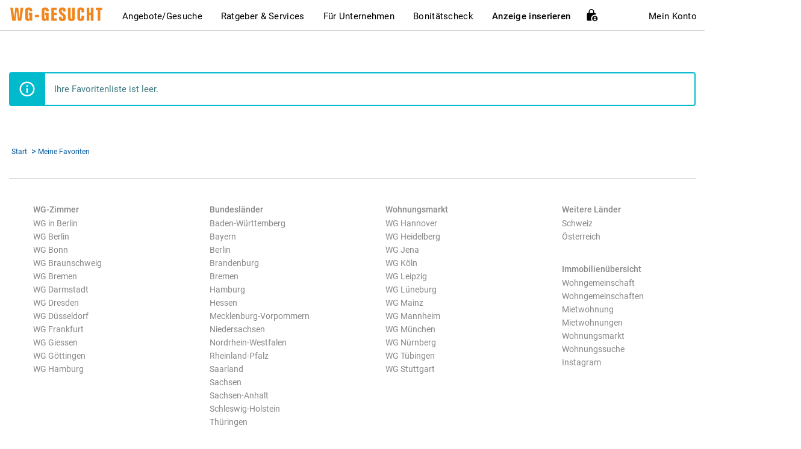

--- FILE ---
content_type: image/svg+xml
request_url: https://www.wg-gesucht.de/img/icons/shop_promo_landlord.svg
body_size: 954
content:
<svg xmlns="http://www.w3.org/2000/svg" height="30" viewBox="0 -960 960 960" width="30"><path d="M769.744-367.691v-300.052L554.871-818.051 339.999-667.743v117.54h-50.255v-142.283l265.127-189.307 265.128 189.307v324.795h-50.255Zm-214.873-450.36Zm21.923 191.77h36.154v-36.154h-36.154v36.154Zm-80 0h36.154v-36.154h-36.154v36.154Zm80 80h36.154v-36.154h-36.154v36.154Zm-80 0h36.154v-36.154h-36.154v36.154ZM256.025-207.179l304.257 88.923 243.641-75.897q-.512-19.154-13.105-29.808-12.592-10.654-29.202-10.654H562.338q-20.645 0-38.748-2.205-18.102-2.205-36.333-8.564l-91.795-28.77 16.282-50.511 87.359 30.718q14.923 5.487 33.205 7.308 18.282 1.82 45.615 1.769h27.334q0-19.718-10.539-33.129-10.538-13.41-26.487-19.487L344-421.229q-1.41-.385-2.244-.577-.833-.193-1.987-.193h-83.744v214.82ZM68.079-100.001v-372.253H338.65q5.7 0 11.179 1.18 5.478 1.179 10.607 2.769l224.82 83.538q29.794 10.898 50.64 37.013t20.846 62.884h104.874q43.525 0 70.954 29.833 27.429 29.833 27.429 72.73v25.537l-296.23 91.18-307.744-88.924v54.513H68.079Zm50.255-50.255h86.769v-271.743h-86.769v271.743Z"/></svg>


--- FILE ---
content_type: application/javascript
request_url: https://www.wg-gesucht.de/js/lib/Validation/FavouritesValidation.lib.tjb1764081874.js
body_size: 340
content:
/**
 * Class that's responsible for favourites validation
 *
 * @param obj global The Global Object (scope = window)
 */
(function(global) {
    "use strict";

    var LOGGER_NAME = 'FavouritesValidaion';

    /*** DEPENDENCIES VALIDATION **********************************************/

    if (typeof global.Validation === "undefined") {
        throw new Error(LOGGER_NAME + ": Validation class is not defined.");
    }

    /*** PRIVATE VARIABLES ****************************************************/

    global.FavouritesValidation = {
        /**
         * Validate that input is valid Favourites Collection (an array of ids)
         *
         * @param arr favourites The Favourites Collection
         *
         * @return boo           The validation result
         */
        isValidFavourites: function(favourites) {
            if (!global.Validation.array(favourites)) {
                return false;
            }

            var self = this;
            var is_valid = true;
            favourites.forEach(function(favourite) {
                if (!global.Validation.numericId(favourite)) {
                    is_valid = false;
                }
            });

            return is_valid;
        }
    };
})(window);
